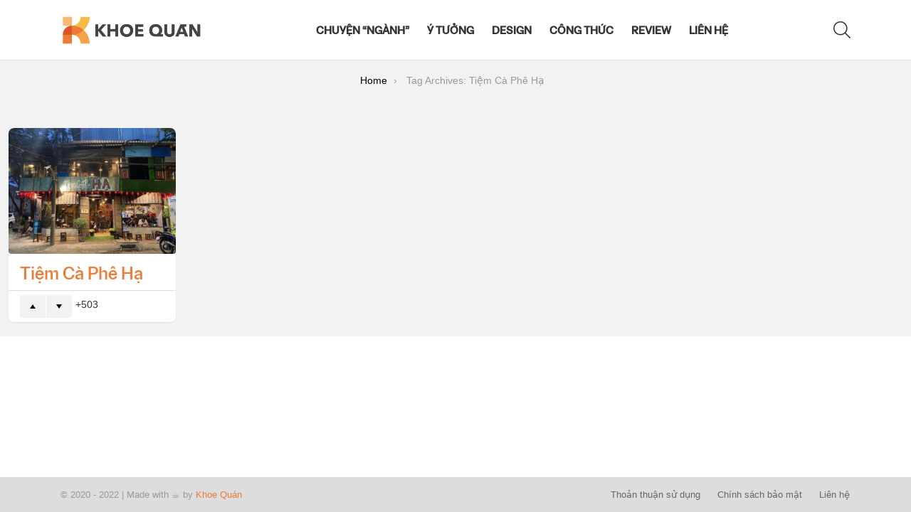

--- FILE ---
content_type: text/html; charset=UTF-8
request_url: https://khoequan.com/tag/tiem-ca-phe-ha/
body_size: 15108
content:
<!DOCTYPE html>
<!--[if IE 8]>
<html class="no-js g1-off-outside lt-ie10 lt-ie9" id="ie8" lang="vi"><![endif]-->
<!--[if IE 9]>
<html class="no-js g1-off-outside lt-ie10" id="ie9" lang="vi"><![endif]-->
<!--[if !IE]><!-->
<html class="no-js g1-off-outside" lang="vi"><!--<![endif]-->
<head>
	<meta charset="UTF-8"/>
	<link rel="profile" href="https://gmpg.org/xfn/11"/>
	<link rel="pingback" href="https://khoequan.com/xmlrpc.php"/>

	<meta name='robots' content='index, follow, max-image-preview:large, max-snippet:-1, max-video-preview:-1' />
	<style>img:is([sizes="auto" i], [sizes^="auto," i]) { contain-intrinsic-size: 3000px 1500px }</style>
	
<meta name="viewport" content="initial-scale=1.0, minimum-scale=1.0, height=device-height, width=device-width" />

	<!-- This site is optimized with the Yoast SEO plugin v25.8 - https://yoast.com/wordpress/plugins/seo/ -->
	<title>Tiệm Cà Phê Hạ - Khoe Quán</title>
	<link rel="canonical" href="https://khoequan.com/tag/tiem-ca-phe-ha/" />
	<meta property="og:locale" content="vi_VN" />
	<meta property="og:type" content="article" />
	<meta property="og:title" content="Tiệm Cà Phê Hạ - Khoe Quán" />
	<meta property="og:url" content="https://khoequan.com/tag/tiem-ca-phe-ha/" />
	<meta property="og:site_name" content="Khoe Quán" />
	<meta property="og:image" content="https://cdn.khoequan.com/wp-content/uploads/2022/02/24234048/cover-khoequan.jpg" />
	<meta property="og:image:width" content="1600" />
	<meta property="og:image:height" content="900" />
	<meta property="og:image:type" content="image/jpeg" />
	<meta name="twitter:card" content="summary_large_image" />
	<script type="application/ld+json" class="yoast-schema-graph">{"@context":"https://schema.org","@graph":[{"@type":"CollectionPage","@id":"https://khoequan.com/tag/tiem-ca-phe-ha/","url":"https://khoequan.com/tag/tiem-ca-phe-ha/","name":"Tiệm Cà Phê Hạ - Khoe Quán","isPartOf":{"@id":"https://khoequan.com/#website"},"primaryImageOfPage":{"@id":"https://khoequan.com/tag/tiem-ca-phe-ha/#primaryimage"},"image":{"@id":"https://khoequan.com/tag/tiem-ca-phe-ha/#primaryimage"},"thumbnailUrl":"https://cdn.khoequan.com/wp-content/uploads/2024/03/06221421/274925114_5734736903220103_2444517841497878294_n.jpg","breadcrumb":{"@id":"https://khoequan.com/tag/tiem-ca-phe-ha/#breadcrumb"},"inLanguage":"vi"},{"@type":"ImageObject","inLanguage":"vi","@id":"https://khoequan.com/tag/tiem-ca-phe-ha/#primaryimage","url":"https://cdn.khoequan.com/wp-content/uploads/2024/03/06221421/274925114_5734736903220103_2444517841497878294_n.jpg","contentUrl":"https://cdn.khoequan.com/wp-content/uploads/2024/03/06221421/274925114_5734736903220103_2444517841497878294_n.jpg","width":1024,"height":768},{"@type":"BreadcrumbList","@id":"https://khoequan.com/tag/tiem-ca-phe-ha/#breadcrumb","itemListElement":[{"@type":"ListItem","position":1,"name":"Trang chủ","item":"https://khoequan.com/"},{"@type":"ListItem","position":2,"name":"Tiệm Cà Phê Hạ"}]},{"@type":"WebSite","@id":"https://khoequan.com/#website","url":"https://khoequan.com/","name":"Khoe Quán","description":"Chia sẻ phong cách thiết kế quán cà phê / nhà hàng","publisher":{"@id":"https://khoequan.com/#/schema/person/24dbf069a93e6f22d16d692bb13e6dfd"},"potentialAction":[{"@type":"SearchAction","target":{"@type":"EntryPoint","urlTemplate":"https://khoequan.com/?s={search_term_string}"},"query-input":{"@type":"PropertyValueSpecification","valueRequired":true,"valueName":"search_term_string"}}],"inLanguage":"vi"},{"@type":["Person","Organization"],"@id":"https://khoequan.com/#/schema/person/24dbf069a93e6f22d16d692bb13e6dfd","name":"yuD","image":{"@type":"ImageObject","inLanguage":"vi","@id":"https://khoequan.com/#/schema/person/image/","url":"https://cdn.khoequan.com/wp-content/uploads/2021/07/11181342/khoequan-v2.png","contentUrl":"https://cdn.khoequan.com/wp-content/uploads/2021/07/11181342/khoequan-v2.png","width":785,"height":168,"caption":"yuD"},"logo":{"@id":"https://khoequan.com/#/schema/person/image/"},"sameAs":["https://khoequan.com"]}]}</script>
	<!-- / Yoast SEO plugin. -->


<link rel='dns-prefetch' href='//secure.gravatar.com' />
<link rel='dns-prefetch' href='//stats.wp.com' />
<link rel='dns-prefetch' href='//v0.wordpress.com' />
<link rel='preconnect' href='https://fonts.gstatic.com' />
<link rel='preconnect' href='//c0.wp.com' />
<link rel="alternate" type="application/rss+xml" title="Dòng thông tin Khoe Quán &raquo;" href="https://khoequan.com/feed/" />
<link rel="alternate" type="application/rss+xml" title="Khoe Quán &raquo; Dòng bình luận" href="https://khoequan.com/comments/feed/" />
<script type="text/javascript" id="wpp-js" src="https://khoequan.com/wp-content/plugins/wordpress-popular-posts/assets/js/wpp.min.js?ver=7.3.6" data-sampling="0" data-sampling-rate="100" data-api-url="https://khoequan.com/wp-json/wordpress-popular-posts" data-post-id="0" data-token="5a45d30c38" data-lang="0" data-debug="0"></script>
<link rel="alternate" type="application/rss+xml" title="Dòng thông tin cho Thẻ Khoe Quán &raquo; Tiệm Cà Phê Hạ" href="https://khoequan.com/tag/tiem-ca-phe-ha/feed/" />
<script type="text/javascript">
/* <![CDATA[ */
window._wpemojiSettings = {"baseUrl":"https:\/\/s.w.org\/images\/core\/emoji\/15.0.3\/72x72\/","ext":".png","svgUrl":"https:\/\/s.w.org\/images\/core\/emoji\/15.0.3\/svg\/","svgExt":".svg","source":{"concatemoji":"https:\/\/khoequan.com\/wp-includes\/js\/wp-emoji-release.min.js?ver=844b5b4ada35c033993b8a1c3a83cc1a"}};
/*! This file is auto-generated */
!function(i,n){var o,s,e;function c(e){try{var t={supportTests:e,timestamp:(new Date).valueOf()};sessionStorage.setItem(o,JSON.stringify(t))}catch(e){}}function p(e,t,n){e.clearRect(0,0,e.canvas.width,e.canvas.height),e.fillText(t,0,0);var t=new Uint32Array(e.getImageData(0,0,e.canvas.width,e.canvas.height).data),r=(e.clearRect(0,0,e.canvas.width,e.canvas.height),e.fillText(n,0,0),new Uint32Array(e.getImageData(0,0,e.canvas.width,e.canvas.height).data));return t.every(function(e,t){return e===r[t]})}function u(e,t,n){switch(t){case"flag":return n(e,"\ud83c\udff3\ufe0f\u200d\u26a7\ufe0f","\ud83c\udff3\ufe0f\u200b\u26a7\ufe0f")?!1:!n(e,"\ud83c\uddfa\ud83c\uddf3","\ud83c\uddfa\u200b\ud83c\uddf3")&&!n(e,"\ud83c\udff4\udb40\udc67\udb40\udc62\udb40\udc65\udb40\udc6e\udb40\udc67\udb40\udc7f","\ud83c\udff4\u200b\udb40\udc67\u200b\udb40\udc62\u200b\udb40\udc65\u200b\udb40\udc6e\u200b\udb40\udc67\u200b\udb40\udc7f");case"emoji":return!n(e,"\ud83d\udc26\u200d\u2b1b","\ud83d\udc26\u200b\u2b1b")}return!1}function f(e,t,n){var r="undefined"!=typeof WorkerGlobalScope&&self instanceof WorkerGlobalScope?new OffscreenCanvas(300,150):i.createElement("canvas"),a=r.getContext("2d",{willReadFrequently:!0}),o=(a.textBaseline="top",a.font="600 32px Arial",{});return e.forEach(function(e){o[e]=t(a,e,n)}),o}function t(e){var t=i.createElement("script");t.src=e,t.defer=!0,i.head.appendChild(t)}"undefined"!=typeof Promise&&(o="wpEmojiSettingsSupports",s=["flag","emoji"],n.supports={everything:!0,everythingExceptFlag:!0},e=new Promise(function(e){i.addEventListener("DOMContentLoaded",e,{once:!0})}),new Promise(function(t){var n=function(){try{var e=JSON.parse(sessionStorage.getItem(o));if("object"==typeof e&&"number"==typeof e.timestamp&&(new Date).valueOf()<e.timestamp+604800&&"object"==typeof e.supportTests)return e.supportTests}catch(e){}return null}();if(!n){if("undefined"!=typeof Worker&&"undefined"!=typeof OffscreenCanvas&&"undefined"!=typeof URL&&URL.createObjectURL&&"undefined"!=typeof Blob)try{var e="postMessage("+f.toString()+"("+[JSON.stringify(s),u.toString(),p.toString()].join(",")+"));",r=new Blob([e],{type:"text/javascript"}),a=new Worker(URL.createObjectURL(r),{name:"wpTestEmojiSupports"});return void(a.onmessage=function(e){c(n=e.data),a.terminate(),t(n)})}catch(e){}c(n=f(s,u,p))}t(n)}).then(function(e){for(var t in e)n.supports[t]=e[t],n.supports.everything=n.supports.everything&&n.supports[t],"flag"!==t&&(n.supports.everythingExceptFlag=n.supports.everythingExceptFlag&&n.supports[t]);n.supports.everythingExceptFlag=n.supports.everythingExceptFlag&&!n.supports.flag,n.DOMReady=!1,n.readyCallback=function(){n.DOMReady=!0}}).then(function(){return e}).then(function(){var e;n.supports.everything||(n.readyCallback(),(e=n.source||{}).concatemoji?t(e.concatemoji):e.wpemoji&&e.twemoji&&(t(e.twemoji),t(e.wpemoji)))}))}((window,document),window._wpemojiSettings);
/* ]]> */
</script>
<style id='wp-emoji-styles-inline-css' type='text/css'>

	img.wp-smiley, img.emoji {
		display: inline !important;
		border: none !important;
		box-shadow: none !important;
		height: 1em !important;
		width: 1em !important;
		margin: 0 0.07em !important;
		vertical-align: -0.1em !important;
		background: none !important;
		padding: 0 !important;
	}
</style>
<link rel='stylesheet' id='mediaelement-css' href='https://c0.wp.com/c/6.7.4/wp-includes/js/mediaelement/mediaelementplayer-legacy.min.css' type='text/css' media='all' />
<link rel='stylesheet' id='wp-mediaelement-css' href='https://c0.wp.com/c/6.7.4/wp-includes/js/mediaelement/wp-mediaelement.min.css' type='text/css' media='all' />
<style id='jetpack-sharing-buttons-style-inline-css' type='text/css'>
.jetpack-sharing-buttons__services-list{display:flex;flex-direction:row;flex-wrap:wrap;gap:0;list-style-type:none;margin:5px;padding:0}.jetpack-sharing-buttons__services-list.has-small-icon-size{font-size:12px}.jetpack-sharing-buttons__services-list.has-normal-icon-size{font-size:16px}.jetpack-sharing-buttons__services-list.has-large-icon-size{font-size:24px}.jetpack-sharing-buttons__services-list.has-huge-icon-size{font-size:36px}@media print{.jetpack-sharing-buttons__services-list{display:none!important}}.editor-styles-wrapper .wp-block-jetpack-sharing-buttons{gap:0;padding-inline-start:0}ul.jetpack-sharing-buttons__services-list.has-background{padding:1.25em 2.375em}
</style>
<style id='classic-theme-styles-inline-css' type='text/css'>
/*! This file is auto-generated */
.wp-block-button__link{color:#fff;background-color:#32373c;border-radius:9999px;box-shadow:none;text-decoration:none;padding:calc(.667em + 2px) calc(1.333em + 2px);font-size:1.125em}.wp-block-file__button{background:#32373c;color:#fff;text-decoration:none}
</style>
<style id='global-styles-inline-css' type='text/css'>
:root{--wp--preset--aspect-ratio--square: 1;--wp--preset--aspect-ratio--4-3: 4/3;--wp--preset--aspect-ratio--3-4: 3/4;--wp--preset--aspect-ratio--3-2: 3/2;--wp--preset--aspect-ratio--2-3: 2/3;--wp--preset--aspect-ratio--16-9: 16/9;--wp--preset--aspect-ratio--9-16: 9/16;--wp--preset--color--black: #000000;--wp--preset--color--cyan-bluish-gray: #abb8c3;--wp--preset--color--white: #ffffff;--wp--preset--color--pale-pink: #f78da7;--wp--preset--color--vivid-red: #cf2e2e;--wp--preset--color--luminous-vivid-orange: #ff6900;--wp--preset--color--luminous-vivid-amber: #fcb900;--wp--preset--color--light-green-cyan: #7bdcb5;--wp--preset--color--vivid-green-cyan: #00d084;--wp--preset--color--pale-cyan-blue: #8ed1fc;--wp--preset--color--vivid-cyan-blue: #0693e3;--wp--preset--color--vivid-purple: #9b51e0;--wp--preset--gradient--vivid-cyan-blue-to-vivid-purple: linear-gradient(135deg,rgba(6,147,227,1) 0%,rgb(155,81,224) 100%);--wp--preset--gradient--light-green-cyan-to-vivid-green-cyan: linear-gradient(135deg,rgb(122,220,180) 0%,rgb(0,208,130) 100%);--wp--preset--gradient--luminous-vivid-amber-to-luminous-vivid-orange: linear-gradient(135deg,rgba(252,185,0,1) 0%,rgba(255,105,0,1) 100%);--wp--preset--gradient--luminous-vivid-orange-to-vivid-red: linear-gradient(135deg,rgba(255,105,0,1) 0%,rgb(207,46,46) 100%);--wp--preset--gradient--very-light-gray-to-cyan-bluish-gray: linear-gradient(135deg,rgb(238,238,238) 0%,rgb(169,184,195) 100%);--wp--preset--gradient--cool-to-warm-spectrum: linear-gradient(135deg,rgb(74,234,220) 0%,rgb(151,120,209) 20%,rgb(207,42,186) 40%,rgb(238,44,130) 60%,rgb(251,105,98) 80%,rgb(254,248,76) 100%);--wp--preset--gradient--blush-light-purple: linear-gradient(135deg,rgb(255,206,236) 0%,rgb(152,150,240) 100%);--wp--preset--gradient--blush-bordeaux: linear-gradient(135deg,rgb(254,205,165) 0%,rgb(254,45,45) 50%,rgb(107,0,62) 100%);--wp--preset--gradient--luminous-dusk: linear-gradient(135deg,rgb(255,203,112) 0%,rgb(199,81,192) 50%,rgb(65,88,208) 100%);--wp--preset--gradient--pale-ocean: linear-gradient(135deg,rgb(255,245,203) 0%,rgb(182,227,212) 50%,rgb(51,167,181) 100%);--wp--preset--gradient--electric-grass: linear-gradient(135deg,rgb(202,248,128) 0%,rgb(113,206,126) 100%);--wp--preset--gradient--midnight: linear-gradient(135deg,rgb(2,3,129) 0%,rgb(40,116,252) 100%);--wp--preset--font-size--small: 13px;--wp--preset--font-size--medium: 20px;--wp--preset--font-size--large: 36px;--wp--preset--font-size--x-large: 42px;--wp--preset--spacing--20: 0.44rem;--wp--preset--spacing--30: 0.67rem;--wp--preset--spacing--40: 1rem;--wp--preset--spacing--50: 1.5rem;--wp--preset--spacing--60: 2.25rem;--wp--preset--spacing--70: 3.38rem;--wp--preset--spacing--80: 5.06rem;--wp--preset--shadow--natural: 6px 6px 9px rgba(0, 0, 0, 0.2);--wp--preset--shadow--deep: 12px 12px 50px rgba(0, 0, 0, 0.4);--wp--preset--shadow--sharp: 6px 6px 0px rgba(0, 0, 0, 0.2);--wp--preset--shadow--outlined: 6px 6px 0px -3px rgba(255, 255, 255, 1), 6px 6px rgba(0, 0, 0, 1);--wp--preset--shadow--crisp: 6px 6px 0px rgba(0, 0, 0, 1);}:where(.is-layout-flex){gap: 0.5em;}:where(.is-layout-grid){gap: 0.5em;}body .is-layout-flex{display: flex;}.is-layout-flex{flex-wrap: wrap;align-items: center;}.is-layout-flex > :is(*, div){margin: 0;}body .is-layout-grid{display: grid;}.is-layout-grid > :is(*, div){margin: 0;}:where(.wp-block-columns.is-layout-flex){gap: 2em;}:where(.wp-block-columns.is-layout-grid){gap: 2em;}:where(.wp-block-post-template.is-layout-flex){gap: 1.25em;}:where(.wp-block-post-template.is-layout-grid){gap: 1.25em;}.has-black-color{color: var(--wp--preset--color--black) !important;}.has-cyan-bluish-gray-color{color: var(--wp--preset--color--cyan-bluish-gray) !important;}.has-white-color{color: var(--wp--preset--color--white) !important;}.has-pale-pink-color{color: var(--wp--preset--color--pale-pink) !important;}.has-vivid-red-color{color: var(--wp--preset--color--vivid-red) !important;}.has-luminous-vivid-orange-color{color: var(--wp--preset--color--luminous-vivid-orange) !important;}.has-luminous-vivid-amber-color{color: var(--wp--preset--color--luminous-vivid-amber) !important;}.has-light-green-cyan-color{color: var(--wp--preset--color--light-green-cyan) !important;}.has-vivid-green-cyan-color{color: var(--wp--preset--color--vivid-green-cyan) !important;}.has-pale-cyan-blue-color{color: var(--wp--preset--color--pale-cyan-blue) !important;}.has-vivid-cyan-blue-color{color: var(--wp--preset--color--vivid-cyan-blue) !important;}.has-vivid-purple-color{color: var(--wp--preset--color--vivid-purple) !important;}.has-black-background-color{background-color: var(--wp--preset--color--black) !important;}.has-cyan-bluish-gray-background-color{background-color: var(--wp--preset--color--cyan-bluish-gray) !important;}.has-white-background-color{background-color: var(--wp--preset--color--white) !important;}.has-pale-pink-background-color{background-color: var(--wp--preset--color--pale-pink) !important;}.has-vivid-red-background-color{background-color: var(--wp--preset--color--vivid-red) !important;}.has-luminous-vivid-orange-background-color{background-color: var(--wp--preset--color--luminous-vivid-orange) !important;}.has-luminous-vivid-amber-background-color{background-color: var(--wp--preset--color--luminous-vivid-amber) !important;}.has-light-green-cyan-background-color{background-color: var(--wp--preset--color--light-green-cyan) !important;}.has-vivid-green-cyan-background-color{background-color: var(--wp--preset--color--vivid-green-cyan) !important;}.has-pale-cyan-blue-background-color{background-color: var(--wp--preset--color--pale-cyan-blue) !important;}.has-vivid-cyan-blue-background-color{background-color: var(--wp--preset--color--vivid-cyan-blue) !important;}.has-vivid-purple-background-color{background-color: var(--wp--preset--color--vivid-purple) !important;}.has-black-border-color{border-color: var(--wp--preset--color--black) !important;}.has-cyan-bluish-gray-border-color{border-color: var(--wp--preset--color--cyan-bluish-gray) !important;}.has-white-border-color{border-color: var(--wp--preset--color--white) !important;}.has-pale-pink-border-color{border-color: var(--wp--preset--color--pale-pink) !important;}.has-vivid-red-border-color{border-color: var(--wp--preset--color--vivid-red) !important;}.has-luminous-vivid-orange-border-color{border-color: var(--wp--preset--color--luminous-vivid-orange) !important;}.has-luminous-vivid-amber-border-color{border-color: var(--wp--preset--color--luminous-vivid-amber) !important;}.has-light-green-cyan-border-color{border-color: var(--wp--preset--color--light-green-cyan) !important;}.has-vivid-green-cyan-border-color{border-color: var(--wp--preset--color--vivid-green-cyan) !important;}.has-pale-cyan-blue-border-color{border-color: var(--wp--preset--color--pale-cyan-blue) !important;}.has-vivid-cyan-blue-border-color{border-color: var(--wp--preset--color--vivid-cyan-blue) !important;}.has-vivid-purple-border-color{border-color: var(--wp--preset--color--vivid-purple) !important;}.has-vivid-cyan-blue-to-vivid-purple-gradient-background{background: var(--wp--preset--gradient--vivid-cyan-blue-to-vivid-purple) !important;}.has-light-green-cyan-to-vivid-green-cyan-gradient-background{background: var(--wp--preset--gradient--light-green-cyan-to-vivid-green-cyan) !important;}.has-luminous-vivid-amber-to-luminous-vivid-orange-gradient-background{background: var(--wp--preset--gradient--luminous-vivid-amber-to-luminous-vivid-orange) !important;}.has-luminous-vivid-orange-to-vivid-red-gradient-background{background: var(--wp--preset--gradient--luminous-vivid-orange-to-vivid-red) !important;}.has-very-light-gray-to-cyan-bluish-gray-gradient-background{background: var(--wp--preset--gradient--very-light-gray-to-cyan-bluish-gray) !important;}.has-cool-to-warm-spectrum-gradient-background{background: var(--wp--preset--gradient--cool-to-warm-spectrum) !important;}.has-blush-light-purple-gradient-background{background: var(--wp--preset--gradient--blush-light-purple) !important;}.has-blush-bordeaux-gradient-background{background: var(--wp--preset--gradient--blush-bordeaux) !important;}.has-luminous-dusk-gradient-background{background: var(--wp--preset--gradient--luminous-dusk) !important;}.has-pale-ocean-gradient-background{background: var(--wp--preset--gradient--pale-ocean) !important;}.has-electric-grass-gradient-background{background: var(--wp--preset--gradient--electric-grass) !important;}.has-midnight-gradient-background{background: var(--wp--preset--gradient--midnight) !important;}.has-small-font-size{font-size: var(--wp--preset--font-size--small) !important;}.has-medium-font-size{font-size: var(--wp--preset--font-size--medium) !important;}.has-large-font-size{font-size: var(--wp--preset--font-size--large) !important;}.has-x-large-font-size{font-size: var(--wp--preset--font-size--x-large) !important;}
:where(.wp-block-post-template.is-layout-flex){gap: 1.25em;}:where(.wp-block-post-template.is-layout-grid){gap: 1.25em;}
:where(.wp-block-columns.is-layout-flex){gap: 2em;}:where(.wp-block-columns.is-layout-grid){gap: 2em;}
:root :where(.wp-block-pullquote){font-size: 1.5em;line-height: 1.6;}
</style>
<link rel='stylesheet' id='adace-style-css' href='https://khoequan.com/wp-content/plugins/ad-ace/assets/css/style.min.css?ver=1.3.28' type='text/css' media='all' />
<link rel='stylesheet' id='shoppable-images-css-css' href='https://khoequan.com/wp-content/plugins/ad-ace/assets/css/shoppable-images-front.min.css?ver=1.3.28' type='text/css' media='all' />
<link rel='stylesheet' id='jquery-magnific-popup-css' href='https://khoequan.com/wp-content/plugins/snax/assets/js/jquery.magnific-popup/magnific-popup.css?ver=844b5b4ada35c033993b8a1c3a83cc1a' type='text/css' media='all' />
<link rel='stylesheet' id='snax-css' href='https://khoequan.com/wp-content/plugins/snax/css/snax.min.css?ver=1.94' type='text/css' media='all' />
<link rel='stylesheet' id='wordpress-popular-posts-css-css' href='https://khoequan.com/wp-content/plugins/wordpress-popular-posts/assets/css/wpp.css?ver=7.3.6' type='text/css' media='all' />
<link rel='stylesheet' id='g1-main-css' href='https://khoequan.com/wp-content/themes/bimber/css/9.2.5/styles/cards-2019/all-light.min.css?ver=9.2.5' type='text/css' media='all' />
<link rel='stylesheet' id='bimber-dynamic-style-css' href='https://khoequan.com/wp-content/uploads/dynamic-style-1752663557.css' type='text/css' media='all' />
<link rel='stylesheet' id='bimber-style-css' href='https://khoequan.com/wp-content/themes/bimber-child-theme/style.css?ver=844b5b4ada35c033993b8a1c3a83cc1a' type='text/css' media='all' />
<link rel='stylesheet' id='bimber-snax-extra-css' href='https://khoequan.com/wp-content/themes/bimber/css/9.2.5/styles/cards-2019/snax-extra-light.min.css?ver=9.2.5' type='text/css' media='all' />
<link rel='stylesheet' id='bimber-mashshare-css' href='https://khoequan.com/wp-content/themes/bimber/css/9.2.5/styles/cards-2019/mashshare-light.min.css?ver=9.2.5' type='text/css' media='all' />
<script type="text/javascript" src="https://c0.wp.com/c/6.7.4/wp-includes/js/jquery/jquery.min.js" id="jquery-core-js"></script>
<script type="text/javascript" src="https://c0.wp.com/c/6.7.4/wp-includes/js/jquery/jquery-migrate.min.js" id="jquery-migrate-js"></script>
<script type="text/javascript" src="https://khoequan.com/wp-content/plugins/ad-ace/assets/js/slot-slideup.js?ver=1.3.28" id="adace-slot-slideup-js"></script>
<script type="text/javascript" src="https://khoequan.com/wp-content/plugins/ad-ace/includes/shoppable-images/assets/js/shoppable-images-front.js?ver=1.3.28" id="shoppable-images-js-js"></script>
<script type="text/javascript" src="https://khoequan.com/wp-content/plugins/ad-ace/assets/js/coupons.js?ver=1.3.28" id="adace-coupons-js"></script>
<script type="text/javascript" src="https://khoequan.com/wp-content/themes/bimber/js/modernizr/modernizr-custom.min.js?ver=3.3.0" id="modernizr-js"></script>
<link rel="https://api.w.org/" href="https://khoequan.com/wp-json/" /><link rel="alternate" title="JSON" type="application/json" href="https://khoequan.com/wp-json/wp/v2/tags/1880" /><link rel="preload" href="https://khoequan.com/wp-content/plugins/snax/css/snaxicon/fonts/snaxicon.woff" as="font" type="font/woff" crossorigin="anonymous">	<style>img#wpstats{display:none}</style>
		            <style id="wpp-loading-animation-styles">@-webkit-keyframes bgslide{from{background-position-x:0}to{background-position-x:-200%}}@keyframes bgslide{from{background-position-x:0}to{background-position-x:-200%}}.wpp-widget-block-placeholder,.wpp-shortcode-placeholder{margin:0 auto;width:60px;height:3px;background:#dd3737;background:linear-gradient(90deg,#dd3737 0%,#571313 10%,#dd3737 100%);background-size:200% auto;border-radius:3px;-webkit-animation:bgslide 1s infinite linear;animation:bgslide 1s infinite linear}</style>
            	<style>
	@font-face {
		font-family: "bimber";
							src:url("https://khoequan.com/wp-content/themes/bimber/css/9.2.5/bimber/fonts/bimber.eot");
			src:url("https://khoequan.com/wp-content/themes/bimber/css/9.2.5/bimber/fonts/bimber.eot?#iefix") format("embedded-opentype"),
			url("https://khoequan.com/wp-content/themes/bimber/css/9.2.5/bimber/fonts/bimber.woff") format("woff"),
			url("https://khoequan.com/wp-content/themes/bimber/css/9.2.5/bimber/fonts/bimber.ttf") format("truetype"),
			url("https://khoequan.com/wp-content/themes/bimber/css/9.2.5/bimber/fonts/bimber.svg#bimber") format("svg");
				font-weight: normal;
		font-style: normal;
		font-display: block;
	}
	</style>
	<link rel="icon" href="https://cdn.khoequan.com/wp-content/uploads/2021/07/11181819/favion-khoequan-48x48.png" sizes="32x32" />
<link rel="icon" href="https://cdn.khoequan.com/wp-content/uploads/2021/07/11181819/favion-khoequan.png" sizes="192x192" />
<link rel="apple-touch-icon" href="https://cdn.khoequan.com/wp-content/uploads/2021/07/11181819/favion-khoequan.png" />
<meta name="msapplication-TileImage" content="https://cdn.khoequan.com/wp-content/uploads/2021/07/11181819/favion-khoequan.png" />
	<script>if("undefined"!=typeof localStorage){var nsfwItemId=document.getElementsByName("g1:nsfw-item-id");nsfwItemId=nsfwItemId.length>0?nsfwItemId[0].getAttribute("content"):"g1_nsfw_off",window.g1SwitchNSFW=function(e){e?(localStorage.setItem(nsfwItemId,1),document.documentElement.classList.add("g1-nsfw-off")):(localStorage.removeItem(nsfwItemId),document.documentElement.classList.remove("g1-nsfw-off"))};try{var nsfwmode=localStorage.getItem(nsfwItemId);window.g1SwitchNSFW(nsfwmode)}catch(e){}}</script>
			<style type="text/css" id="wp-custom-css">
			:root {
  --main-color: #ec7b38;
	--main-color-rgb: 236, 123, 56;
	--second-color: #f6a246;
	--second-color-rgb: 246, 162, 70;
	--white-color: #fff;
	--radius-out: 8px;
 	--radius-in: 4px;
}

::selection {
  background: var(--main-color);
  color: var(--white-color);
}
.entry-tpl-grid.g1-card .entry-featured-media {
  margin-left: unset;
  margin-right: unset;
}
.g1-typography-xl h1,
.g1-typography-xl h2 {
  margin-top: 0;
}
.entry-tpl-grid .entry-categories {
  margin-left: -1px;
}
.entry-content h3,
.entry-content h2,
.entry-content h1 {
  line-height: 1.2em;
}
.g1-giga {
	letter-spacing: 0;
}
.has-text-align-justify {
  text-align: justify;
}
cite, dfn, em, q {
  font-weight: unset;
}
.g1-delta, .entry-content h4, h4 {
    font-weight: 500;
}
/* Custom Font */
@font-face {
  font-family: khoeQuanHeading;
  src: url(https://khoequan.com/wp-content/fonts/ZEE-Display.woff2);
}
h1, h2, h3, h4, h5, h6 {
	font-family: 'khoeQuanHeading', sans-serif !important;
}
.g1-hb-row .g1-primary-nav-menu>.menu-item>a {
    font-family: 'khoeQuanHeading';
}
/* Custom Color */
.entry-title > a {
  color: var(--main-color);
}
.kq-xem-them {
  border: 1px solid var(--main-color);
  padding: 20px 20px;
  margin: 30px 0;
  border-radius: 3px;
  position: relative;
  background-color: var(--white-color);
}
.kq-xem-them span {
  font-weight: 700;
  font-size: 20px;
  color: var(--white-color);
  background-color: var(--main-color);
  padding: 4px 10px;
  position: absolute;
  top: -30px;
}
.kq-xem-them a {
  margin: 0;
  font-size: 18px;
  line-height: 26px !important;
  text-decoration: none;
  font-weight: 700;
  display: block;
  border: none !important;
}
.kq-xem-them a:hover {
  color: var(--main-color) !important;
}
.kq-note {
  font-size: 17px !important;
  padding: 15px 20px;
  background-color: #f7fcff;
  border: 1px solid #2196f3;
  margin-bottom: 12px;
  overflow: hidden;
}
.post .entry-content a {
  border-bottom: 2px solid var(--main-color);
  color: unset;
  text-decoration: none;
}
.post .entry-content a:hover {
  color: var(--white-color);
	background: var(--main-color);
}
.jp-carousel-overlay {
  background: rgba(0 0 0 / 0.9) !important;
}
@media only screen and (max-width: 760px) {
  .jp-carousel-wrap {
    background: rgba(0 0 0 / 0) !important;
  }
}
.entry-featured-media .g1-frame {
  background-color: rgba(0 0 0 / 0) !important;
}

/* Container radius */
.g1-frame-inner img {
  border-radius: var(--radius-in);
}
[data-carousel-extra]:not(.jp-carousel-wrap) img,
[data-carousel-extra]:not(.jp-carousel-wrap) img + figcaption {
  border-radius: var(--radius-in);
}
.jp-carousel-overlay .swiper-zoom-container > canvas,
.jp-carousel-overlay .swiper-zoom-container > img,
.jp-carousel-overlay .swiper-zoom-container > svg {
  border-radius: var(--radius-in);
}
.entry-category {
  border-radius: var(--radius-in);
}
.g1-teaser-next {
  border-radius: var(--radius-out) 0px 0px var(--radius-out);
}
.g1-teaser-prev {
  border-radius: 0px var(--radius-out) var(--radius-out) 0px;
}
.entry-counter:before {
  border-radius: 0 var(--radius-in) 0 var(--radius-in);
}
.g1-card {
  border-radius: var(--radius-out);
}
.g1-button-l {
  border-radius: var(--radius-out);
}
.g1-back-to-top {
  border-radius: var(--radius-out);
}
#snax-popup-content .login-submit input[type=submit] {
  border-radius: var(--radius-out);
}
#snax-popup-content {
  border-radius: var(--radius-out);
}

/* Single Content */
.widget_bimber_widget_posts {
	background-color: rgba(var(--second-color-rgb), 0.4);
	border: none;
}
.g1-column-2of3 .g1-card-simple {
	border: none;
}
.snax a.snax-voting-downvote:hover {
    background-color: rgba(var(--main-color-rgb), 0.4);
    color: var(--main-color);
}
.pre--note {
  background-color: rgba(var(--main-color-rgb), 0.1) !important;
  border-left: 5px solid rgba(var(--main-color-rgb), 0.4) !important;
  border-radius: 0 var(--radius-out) var(--radius-out) 0 !important;
}
.pre--more {
  background-color: rgba(var(--main-color-rgb), 0.1) !important;
  border-radius: var(--radius-out) !important;
}
.pre--more a {
  border-bottom: none !important;
}
pre code {
    background: #f2f2f2;
    border-radius: var(--radius-in);
}
blockquote.wp-block-quote {
    border-top: 3px solid var(--main-color);
    display: block;
    width: 80%;
		font-weight: 400;
		color: var(--main-color);
		margin: 20px auto;
    padding: 20px 0;
		font-family: 'Poppins', sans-serif;
}

blockquote:before {
    display: block;
    width: 0;
    margin: 0 auto;
    z-index: 0;
    font: 40px/1 bimber;
    cursor: default;
    vertical-align: bottom;
    position: absolute;
		left: auto;
		right: -1px;
    top: -1px;
    content: "";
    border-top: 30px solid var(--main-color);
    border-left: 30px solid rgba(0,0,0,0);
}

blockquote:after {
    position: absolute;
    right: -3px;
    top: -3px;
    content: "";
    border-top: 30px solid #fff;
    border-left: 30px solid rgba(0,0,0,0);
}
.wp-block-image img {
	border-radius: var(--radius-in);
}
.entry-content ul {
    list-style-type: square;
}
.entry-content li {
   padding-right: 18px;
   text-align: justify;
}
.embed-youtube iframe, .embed-vimeo iframe {
    border-radius: var(--radius-out);
}
/* Relate Post */
.entry-after-content .entry-tpl-grid.g1-card .entry-featured-media {
    margin-left: -1px;
    margin-right: -1px;
}
/* Custom CSS */
.borderBox {
	border: 1px solid #f2f2f2;
}
.bgBorderColor{
	background: var(--g1-border-color);
}
.radiusIn {
	border-radius: var(--radius-in);
}
.radiusOut {
	border-radius: var(--radius-out);
}
.margin10 {
	margin: 10px;
}		</style>
		</head>

<body data-rsssl=1 class="archive tag tag-tiem-ca-phe-ha tag-1880 wp-embed-responsive snax-hoverable g1-layout-stretched g1-hoverable g1-has-mobile-logo g1-sidebar-normal" itemscope="" itemtype="http://schema.org/WebPage" >

<div class="g1-body-inner">

	<div id="page">
		

		

					<div class="g1-row g1-row-layout-page g1-hb-row g1-hb-row-normal g1-hb-row-a g1-hb-row-1 g1-hb-boxed g1-hb-sticky-off g1-hb-shadow-off">
			<div class="g1-row-inner">
				<div class="g1-column g1-dropable">
											<div class="g1-bin-1 g1-bin-grow-off">
							<div class="g1-bin g1-bin-align-left">
															</div>
						</div>
											<div class="g1-bin-2 g1-bin-grow-off">
							<div class="g1-bin g1-bin-align-center">
															</div>
						</div>
											<div class="g1-bin-3 g1-bin-grow-off">
							<div class="g1-bin g1-bin-align-right">
															</div>
						</div>
									</div>
			</div>
			<div class="g1-row-background"></div>
		</div>
				<div class="g1-sticky-top-wrapper g1-hb-row-2">
				<div class="g1-row g1-row-layout-page g1-hb-row g1-hb-row-normal g1-hb-row-b g1-hb-row-2 g1-hb-boxed g1-hb-sticky-on g1-hb-shadow-off">
			<div class="g1-row-inner">
				<div class="g1-column g1-dropable">
											<div class="g1-bin-1 g1-bin-grow-off">
							<div class="g1-bin g1-bin-align-left">
																	<div class="g1-id g1-id-desktop">
			<p class="g1-mega g1-mega-1st site-title">
	
			<a class="g1-logo-wrapper"
			   href="https://khoequan.com/" rel="home">
									<picture class="g1-logo g1-logo-default">
						<source media="(min-width: 1025px)" srcset="https://cdn.khoequan.com/wp-content/uploads/2021/07/11181342/khoequan-v2.png 2x,https://cdn.khoequan.com/wp-content/uploads/2021/07/11181342/khoequan-v2.png 1x">
						<source media="(max-width: 1024px)" srcset="data:image/svg+xml,%3Csvg%20xmlns%3D%27http%3A%2F%2Fwww.w3.org%2F2000%2Fsvg%27%20viewBox%3D%270%200%20200%2030%27%2F%3E">
						<img
							src="https://cdn.khoequan.com/wp-content/uploads/2021/07/11181342/khoequan-v2.png"
							width="200"
							height="30"
							alt="Khoe Quán" />
					</picture>

											<picture class="g1-logo g1-logo-inverted">
							<source id="g1-logo-inverted-source" media="(min-width: 1025px)" srcset="https://cdn.khoequan.com/wp-content/uploads/2021/07/11181342/khoequan-v2.png 2x,https://cdn.khoequan.com/wp-content/uploads/2021/07/11181342/khoequan-v2.png 1x" data-srcset="https://cdn.khoequan.com/wp-content/uploads/2021/07/11181342/khoequan-v2.png">
							<source media="(max-width: 1024px)" srcset="data:image/svg+xml,%3Csvg%20xmlns%3D%27http%3A%2F%2Fwww.w3.org%2F2000%2Fsvg%27%20viewBox%3D%270%200%20200%2030%27%2F%3E">
							<img
								id="g1-logo-inverted-img"
								class=""
								src="https://cdn.khoequan.com/wp-content/uploads/2021/07/11181342/khoequan-v2.png"
								data-src=""
								width="200"
								height="30"
								alt="" />
						</picture>
												</a>

			</p>
	
    
	</div>															</div>
						</div>
											<div class="g1-bin-2 g1-bin-grow-off">
							<div class="g1-bin g1-bin-align-center">
																	<!-- BEGIN .g1-primary-nav -->
<nav id="g1-primary-nav" class="g1-primary-nav"><ul id="g1-primary-nav-menu" class="g1-primary-nav-menu g1-menu-h"><li id="menu-item-3356" class="menu-item menu-item-type-taxonomy menu-item-object-category menu-item-g1-standard menu-item-3356"><a href="https://khoequan.com/chuyen-lam-nganh/">CHUYỆN &#8220;NGÀNH&#8221;</a></li>
<li id="menu-item-6198" class="menu-item menu-item-type-taxonomy menu-item-object-category menu-item-g1-standard menu-item-6198"><a href="https://khoequan.com/y-tuong/">Ý TƯỞNG</a></li>
<li id="menu-item-10693" class="menu-item menu-item-type-taxonomy menu-item-object-category menu-item-g1-standard menu-item-10693"><a href="https://khoequan.com/design/">DESIGN</a></li>
<li id="menu-item-3357" class="menu-item menu-item-type-taxonomy menu-item-object-category menu-item-g1-standard menu-item-3357"><a href="https://khoequan.com/cong-thuc/">CÔNG THỨC</a></li>
<li id="menu-item-6197" class="menu-item menu-item-type-taxonomy menu-item-object-category menu-item-g1-standard menu-item-6197"><a href="https://khoequan.com/review/">REVIEW</a></li>
<li id="menu-item-2073" class="menu-item menu-item-type-custom menu-item-object-custom menu-item-g1-standard menu-item-2073"><a href="https://khoequan.com/lien-he">LIÊN HỆ</a></li>
</ul></nav><!-- END .g1-primary-nav -->
															</div>
						</div>
											<div class="g1-bin-3 g1-bin-grow-off">
							<div class="g1-bin g1-bin-align-right">
																																																				<div class="g1-drop g1-drop-with-anim g1-drop-before g1-drop-the-search  g1-drop-m g1-drop-icon ">
		<a class="g1-drop-toggle" href="https://khoequan.com/?s=">
			<span class="g1-drop-toggle-icon"></span><span class="g1-drop-toggle-text">Search</span>
			<span class="g1-drop-toggle-arrow"></span>
		</a>
		<div class="g1-drop-content">
			

<div role="search" class="search-form-wrapper">
	<form method="get"
	      class="g1-searchform-tpl-default g1-searchform-ajax search-form"
	      action="https://khoequan.com/">
		<label>
			<span class="screen-reader-text">Search for:</span>
			<input type="search" class="search-field"
			       placeholder="Tìm quán ở đây nhé &hellip;"
			       value="" name="s"
			       title="Search for:" />
		</label>
		<button class="search-submit">Search</button>
	</form>

			<div class="g1-searches g1-searches-ajax"></div>
	</div>
		</div>
	</div>
															</div>
						</div>
									</div>
			</div>
			<div class="g1-row-background"></div>
		</div>
				</div>
				<div class="g1-row g1-row-layout-page g1-hb-row g1-hb-row-normal g1-hb-row-c g1-hb-row-3 g1-hb-boxed g1-hb-sticky-off g1-hb-shadow-off">
			<div class="g1-row-inner">
				<div class="g1-column g1-dropable">
											<div class="g1-bin-1 g1-bin-grow-off">
							<div class="g1-bin g1-bin-align-left">
															</div>
						</div>
											<div class="g1-bin-2 g1-bin-grow-off">
							<div class="g1-bin g1-bin-align-center">
															</div>
						</div>
											<div class="g1-bin-3 g1-bin-grow-off">
							<div class="g1-bin g1-bin-align-right">
															</div>
						</div>
									</div>
			</div>
			<div class="g1-row-background"></div>
		</div>
					<div class="g1-sticky-top-wrapper g1-hb-row-1">
				<div class="g1-row g1-row-layout-page g1-hb-row g1-hb-row-mobile g1-hb-row-a g1-hb-row-1 g1-hb-boxed g1-hb-sticky-on g1-hb-shadow-off">
			<div class="g1-row-inner">
				<div class="g1-column g1-dropable">
											<div class="g1-bin-1 g1-bin-grow-off">
							<div class="g1-bin g1-bin-align-left">
															</div>
						</div>
											<div class="g1-bin-2 g1-bin-grow-off">
							<div class="g1-bin g1-bin-align-center">
															</div>
						</div>
											<div class="g1-bin-3 g1-bin-grow-off">
							<div class="g1-bin g1-bin-align-right">
															</div>
						</div>
									</div>
			</div>
			<div class="g1-row-background"></div>
		</div>
				</div>
				<div class="g1-row g1-row-layout-page g1-hb-row g1-hb-row-mobile g1-hb-row-b g1-hb-row-2 g1-hb-boxed g1-hb-sticky-off g1-hb-shadow-off">
			<div class="g1-row-inner">
				<div class="g1-column g1-dropable">
											<div class="g1-bin-1 g1-bin-grow-off">
							<div class="g1-bin g1-bin-align-left">
																		<a class="g1-hamburger g1-hamburger-show g1-hamburger-m  " href="#">
		<span class="g1-hamburger-icon"></span>
			<span class="g1-hamburger-label
						">Menu</span>
	</a>
															</div>
						</div>
											<div class="g1-bin-2 g1-bin-grow-on">
							<div class="g1-bin g1-bin-align-center">
																	<div class="g1-id g1-id-mobile">
			<p class="g1-mega g1-mega-1st site-title">
	
		<a class="g1-logo-wrapper"
		   href="https://khoequan.com/" rel="home">
							<picture class="g1-logo g1-logo-default">
					<source media="(max-width: 1024px)" srcset="https://cdn.khoequan.com/wp-content/uploads/2021/07/11181342/khoequan-v2.png 2x,https://cdn.khoequan.com/wp-content/uploads/2021/07/11175548/khoequan-v1.png 1x">
					<source media="(min-width: 1025px)" srcset="data:image/svg+xml,%3Csvg%20xmlns%3D%27http%3A%2F%2Fwww.w3.org%2F2000%2Fsvg%27%20viewBox%3D%270%200%20200%2030%27%2F%3E">
					<img
						src="https://cdn.khoequan.com/wp-content/uploads/2021/07/11175548/khoequan-v1.png"
						width="200"
						height="30"
						alt="Khoe Quán" />
				</picture>

									<picture class="g1-logo g1-logo-inverted">
						<source id="g1-logo-mobile-inverted-source" media="(max-width: 1024px)" srcset="https://cdn.khoequan.com/wp-content/uploads/2021/07/11181342/khoequan-v2.png 2x,https://cdn.khoequan.com/wp-content/uploads/2021/07/11181342/khoequan-v2.png 1x" data-srcset="https://cdn.khoequan.com/wp-content/uploads/2021/07/11181342/khoequan-v2.png">
						<source media="(min-width: 1025px)" srcset="data:image/svg+xml,%3Csvg%20xmlns%3D%27http%3A%2F%2Fwww.w3.org%2F2000%2Fsvg%27%20viewBox%3D%270%200%20200%2030%27%2F%3E">
						<img
							id="g1-logo-mobile-inverted-img"
							class=""
							src="https://cdn.khoequan.com/wp-content/uploads/2021/07/11181342/khoequan-v2.png"
							data-src=""
							width="200"
							height="30"
							alt="" />
					</picture>
									</a>

			</p>
	
    
	</div>															</div>
						</div>
											<div class="g1-bin-3 g1-bin-grow-off">
							<div class="g1-bin g1-bin-align-right">
																		<div class="g1-drop g1-drop-with-anim g1-drop-before g1-drop-the-search  g1-drop-m g1-drop-icon ">
		<a class="g1-drop-toggle" href="https://khoequan.com/?s=">
			<span class="g1-drop-toggle-icon"></span><span class="g1-drop-toggle-text">Search</span>
			<span class="g1-drop-toggle-arrow"></span>
		</a>
		<div class="g1-drop-content">
			

<div role="search" class="search-form-wrapper">
	<form method="get"
	      class="g1-searchform-tpl-default g1-searchform-ajax search-form"
	      action="https://khoequan.com/">
		<label>
			<span class="screen-reader-text">Search for:</span>
			<input type="search" class="search-field"
			       placeholder="Tìm quán ở đây nhé &hellip;"
			       value="" name="s"
			       title="Search for:" />
		</label>
		<button class="search-submit">Search</button>
	</form>

			<div class="g1-searches g1-searches-ajax"></div>
	</div>
		</div>
	</div>
															</div>
						</div>
									</div>
			</div>
			<div class="g1-row-background"></div>
		</div>
			<div class="g1-row g1-row-layout-page g1-hb-row g1-hb-row-mobile g1-hb-row-c g1-hb-row-3 g1-hb-boxed g1-hb-sticky-off g1-hb-shadow-off">
			<div class="g1-row-inner">
				<div class="g1-column g1-dropable">
											<div class="g1-bin-1 g1-bin-grow-off">
							<div class="g1-bin g1-bin-align-left">
															</div>
						</div>
											<div class="g1-bin-2 g1-bin-grow-on">
							<div class="g1-bin g1-bin-align-center">
															</div>
						</div>
											<div class="g1-bin-3 g1-bin-grow-off">
							<div class="g1-bin g1-bin-align-right">
															</div>
						</div>
									</div>
			</div>
			<div class="g1-row-background"></div>
		</div>
	
		
		



		

	<div id="primary" class="g1-primary-max">
		<div id="content" role="main">

			<header class="page-header page-header-02 archive-header g1-row g1-row-layout-page g1-row-bg-alt">
	<div class="g1-row-inner">
		<div class="g1-column">
			<div class="g1-archive-header-text">
				<nav class="g1-breadcrumbs g1-meta">
				<p class="g1-breadcrumbs-label">You are here: </p>
				<ol itemscope itemtype="http://schema.org/BreadcrumbList"><li class="g1-breadcrumbs-item" itemprop="itemListElement" itemscope itemtype="http://schema.org/ListItem">
						<a itemprop="item" content="https://khoequan.com/" href="https://khoequan.com/">
						<span itemprop="name">Home</span>
						<meta itemprop="position" content="1" />
						</a>
						</li><li class="g1-breadcrumbs-item" itemprop="itemListElement" itemscope itemtype="http://schema.org/ListItem">
					<span itemprop="name">Tag Archives: Tiệm Cà Phê Hạ</span>
					<meta itemprop="position" content="2" />
					<meta itemprop="item" content="https://khoequan.com/tag/tiem-ca-phe-ha/" />
					</li></ol>
				</nav><h1 class="g1-alpha g1-alpha-2nd page-title archive-title screen-reader-text">Tiệm Cà Phê Hạ</h1>
									</div>

					</div>
	</div>
	<div class="g1-row-background">
	</div>
</header>
			

	<div class="page-body archive-body g1-row g1-row-layout-page g1-row-padding-m g1-row-bg-alt g1-row-wide">
		<div class="g1-row-inner">

			<div id="primary" class="g1-column">

				<h2 class="g1-delta g1-delta-2nd screen-reader-text g1-collection-title"><span>Latest stories</span></h2>
				<div class="g1-collection g1-collection-masonry">
					<div class="g1-collection-viewport">
						<ul class="g1-collection-items">
															
								<li class="g1-collection-item g1-collection-item-1of3">
									
<article class="entry-tpl-grid g1-card g1-card-solid post-18572 post type-post status-publish format-standard has-post-thumbnail category-y-tuong tag-ca-mau tag-tiem-ca-phe-ha">
	<div class="entry-featured-media " ><a title="Tiệm Cà Phê Hạ" class="g1-frame" href="https://khoequan.com/tiem-ca-phe-ha/"><div class="g1-frame-inner"><img width="354" height="266" src="https://cdn.khoequan.com/wp-content/uploads/2024/03/06221421/274925114_5734736903220103_2444517841497878294_n-354x266.jpg" class="attachment-bimber-grid-masonry size-bimber-grid-masonry wp-post-image" alt="" decoding="async" fetchpriority="high" srcset="https://cdn.khoequan.com/wp-content/uploads/2024/03/06221421/274925114_5734736903220103_2444517841497878294_n-354x266.jpg 354w, https://cdn.khoequan.com/wp-content/uploads/2024/03/06221421/274925114_5734736903220103_2444517841497878294_n-300x225.jpg 300w, https://cdn.khoequan.com/wp-content/uploads/2024/03/06221421/274925114_5734736903220103_2444517841497878294_n-768x576.jpg 768w, https://cdn.khoequan.com/wp-content/uploads/2024/03/06221421/274925114_5734736903220103_2444517841497878294_n-192x144.jpg 192w, https://cdn.khoequan.com/wp-content/uploads/2024/03/06221421/274925114_5734736903220103_2444517841497878294_n-384x288.jpg 384w, https://cdn.khoequan.com/wp-content/uploads/2024/03/06221421/274925114_5734736903220103_2444517841497878294_n-90x67.jpg 90w, https://cdn.khoequan.com/wp-content/uploads/2024/03/06221421/274925114_5734736903220103_2444517841497878294_n-180x135.jpg 180w, https://cdn.khoequan.com/wp-content/uploads/2024/03/06221421/274925114_5734736903220103_2444517841497878294_n-543x407.jpg 543w, https://cdn.khoequan.com/wp-content/uploads/2024/03/06221421/274925114_5734736903220103_2444517841497878294_n-259x194.jpg 259w, https://cdn.khoequan.com/wp-content/uploads/2024/03/06221421/274925114_5734736903220103_2444517841497878294_n-519x389.jpg 519w, https://cdn.khoequan.com/wp-content/uploads/2024/03/06221421/274925114_5734736903220103_2444517841497878294_n-708x531.jpg 708w, https://cdn.khoequan.com/wp-content/uploads/2024/03/06221421/274925114_5734736903220103_2444517841497878294_n-608x456.jpg 608w, https://cdn.khoequan.com/wp-content/uploads/2024/03/06221421/274925114_5734736903220103_2444517841497878294_n-732x549.jpg 732w, https://cdn.khoequan.com/wp-content/uploads/2024/03/06221421/274925114_5734736903220103_2444517841497878294_n-64x48.jpg 64w, https://cdn.khoequan.com/wp-content/uploads/2024/03/06221421/274925114_5734736903220103_2444517841497878294_n-128x96.jpg 128w, https://cdn.khoequan.com/wp-content/uploads/2024/03/06221421/274925114_5734736903220103_2444517841497878294_n-313x235.jpg 313w, https://cdn.khoequan.com/wp-content/uploads/2024/03/06221421/274925114_5734736903220103_2444517841497878294_n.jpg 1024w" sizes="(max-width: 354px) 100vw, 354px" data-attachment-id="18578" data-permalink="https://khoequan.com/tiem-ca-phe-ha/274925114_5734736903220103_2444517841497878294_n/" data-orig-file="https://cdn.khoequan.com/wp-content/uploads/2024/03/06221421/274925114_5734736903220103_2444517841497878294_n.jpg" data-orig-size="1024,768" data-comments-opened="1" data-image-meta="{&quot;aperture&quot;:&quot;0&quot;,&quot;credit&quot;:&quot;&quot;,&quot;camera&quot;:&quot;&quot;,&quot;caption&quot;:&quot;&quot;,&quot;created_timestamp&quot;:&quot;0&quot;,&quot;copyright&quot;:&quot;&quot;,&quot;focal_length&quot;:&quot;0&quot;,&quot;iso&quot;:&quot;0&quot;,&quot;shutter_speed&quot;:&quot;0&quot;,&quot;title&quot;:&quot;&quot;,&quot;orientation&quot;:&quot;0&quot;}" data-image-title="274925114_5734736903220103_2444517841497878294_n" data-image-description="" data-image-caption="" data-medium-file="https://cdn.khoequan.com/wp-content/uploads/2024/03/06221421/274925114_5734736903220103_2444517841497878294_n-300x225.jpg" data-large-file="https://cdn.khoequan.com/wp-content/uploads/2024/03/06221421/274925114_5734736903220103_2444517841497878294_n.jpg" /><span class="g1-frame-icon g1-frame-icon-"></span></div></a></div>
		
	<div class="entry-body">
		<header class="entry-header">
			<div class="entry-before-title">
				
							</div>

			<h3 class="g1-delta g1-delta-1st entry-title"><a href="https://khoequan.com/tiem-ca-phe-ha/" rel="bookmark">Tiệm Cà Phê Hạ</a></h3>
					</header>

		
		
					<div class="entry-todome g1-dropable snax">
				
						<div class="snax-voting snax-voting-positive snax-voting-s" data-snax-item-id="18572">
			<div class="snax-voting-score" data-snax-voting-score="503">
				<strong>503</strong> Points			</div>

			<a href="#" class="snax-voting-upvote snax-vote snax-vote-up snax-guest-voting" title="Upvote" data-snax-item-id="18572" data-snax-author-id="0" data-snax-nonce="7158e5eb03"><span class="snax-vote-icon snax-vote-icon-caret"></span> Upvote</a>
			<a href="#" class="snax-voting-downvote snax-vote snax-vote-down snax-guest-voting" title="Downvote" data-snax-item-id="18572" data-snax-author-id="0" data-snax-nonce="7158e5eb03"><span class="snax-vote-icon snax-vote-icon-caret"></span> Downvote</a>
		</div>

				
							</div>
			</div>
</article>
								</li>

																					</ul>
					</div>

									</div><!-- .g1-collection -->

			</div><!-- .g1-column -->

		</div>
		<div class="g1-row-background"></div>
	</div><!-- .g1-row -->

		</div><!-- #content -->
	</div><!-- #primary -->



		<div class="g1-footer g1-row g1-row-layout-page">
			<div class="g1-row-inner">
				<div class="g1-column">

					<p class="g1-footer-text">© 2020 - 2022 | Made with ☕ by <a href="https://khoequan.com">Khoe Quán</a></p>

					
					<nav id="g1-footer-nav" class="g1-footer-nav"><ul id="g1-footer-nav-menu" class=""><li id="menu-item-7050" class="menu-item menu-item-type-custom menu-item-object-custom menu-item-7050"><a href="https://khoequan.com/thoa-thuan/">Thoản thuận sử dụng</a></li>
<li id="menu-item-7051" class="menu-item menu-item-type-custom menu-item-object-custom menu-item-7051"><a rel="privacy-policy" href="https://khoequan.com/chinh-sach/">Chính sách bảo mật</a></li>
<li id="menu-item-2074" class="menu-item menu-item-type-post_type menu-item-object-page menu-item-2074"><a href="https://khoequan.com/lien-he/">Liên hệ</a></li>
</ul></nav>
					
				</div><!-- .g1-column -->
			</div>
			<div class="g1-row-background">
			</div>
		</div><!-- .g1-row -->

					<a href="#page" class="g1-back-to-top">Back to Top</a>
						</div><!-- #page -->

<div class="g1-canvas-overlay">
</div>

</div><!-- .g1-body-inner -->

<div id="g1-breakpoint-desktop">
</div>


<div class="g1-canvas g1-canvas-global g1-canvas-no-js">
	<div class="g1-canvas-inner">
		<div class="g1-canvas-content">
			<a class="g1-canvas-toggle" href="#">Close</a>

				<!-- BEGIN .g1-primary-nav -->
	<nav id="g1-canvas-primary-nav" class="g1-primary-nav"><ul id="g1-canvas-primary-nav-menu" class="g1-primary-nav-menu g1-menu-v"><li class="menu-item menu-item-type-taxonomy menu-item-object-category menu-item-3356"><a href="https://khoequan.com/chuyen-lam-nganh/">CHUYỆN &#8220;NGÀNH&#8221;</a></li>
<li class="menu-item menu-item-type-taxonomy menu-item-object-category menu-item-6198"><a href="https://khoequan.com/y-tuong/">Ý TƯỞNG</a></li>
<li class="menu-item menu-item-type-taxonomy menu-item-object-category menu-item-10693"><a href="https://khoequan.com/design/">DESIGN</a></li>
<li class="menu-item menu-item-type-taxonomy menu-item-object-category menu-item-3357"><a href="https://khoequan.com/cong-thuc/">CÔNG THỨC</a></li>
<li class="menu-item menu-item-type-taxonomy menu-item-object-category menu-item-6197"><a href="https://khoequan.com/review/">REVIEW</a></li>
<li class="menu-item menu-item-type-custom menu-item-object-custom menu-item-2073"><a href="https://khoequan.com/lien-he">LIÊN HỆ</a></li>
</ul></nav>		<!-- END .g1-primary-nav -->
	

<div role="search" class="search-form-wrapper">
	<form method="get"
	      class="g1-searchform-tpl-default search-form"
	      action="https://khoequan.com/">
		<label>
			<span class="screen-reader-text">Search for:</span>
			<input type="search" class="search-field"
			       placeholder="Tìm quán ở đây nhé &hellip;"
			       value="" name="s"
			       title="Search for:" />
		</label>
		<button class="search-submit">Search</button>
	</form>

	</div>
		</div>
							<div class="g1-canvas-background">
			</div>
			</div>
</div>
	<style type="text/css">
		@media only screen and (max-width: 600px ) {
			.adace-hide-on-mobile{
				display:none !important;
			}
			.adace-hide-on-phone{
				display:none !important;
			}
		}
		@media only screen and (min-width: 601px  ) and  (max-width: 800px ){
			.adace-hide-on-portrait{
				display:none !important;
			}
		}
		@media only screen and (min-width: 801px  ) and  (max-width: 960px ){
			.adace-hide-on-landscape{
				display:none !important;
			}
		}
		@media only screen and (min-width: 601px  ) and  (max-width: 960px ){
			.adace-hide-on-tablet{
				display:none !important;
			}
		}
		@media only screen and (min-width: 961px  ){
			.adace-hide-on-desktop{
				display:none !important;
			}
		}
	</style>
		<div id="snax-popup-content" class="snax white-popup mfp-hide">
		
<div class="snax-login-tab snax-tab-active">

	<h2 class="g1-alpha">Log In</h2>

	
	
	
	
		
		<h4 class="snax-form-legend snax-form-legend-sign-in">Sign In</h4>

		<div class="snax-login-form">
			<form name="loginform-in-popup" id="loginform-in-popup" action="https://khoequan.com/wp-login.php" method="post"><div class="snax-validation-error snax-login-error-message"></div><p class="login-username">
				<label for="user_login">Tên người dùng hoặc địa chỉ email</label>
				<input type="text" name="log" id="user_login" autocomplete="username" class="input" value="" size="20" />
			</p><p class="login-password">
				<label for="user_pass">Mật khẩu</label>
				<input type="password" name="pwd" id="user_pass" autocomplete="current-password" spellcheck="false" class="input" value="" size="20" />
			</p><div id="snax-login-recaptcha"></div><p class="login-remember"><label><input name="rememberme" type="checkbox" id="rememberme" value="forever" /> Tự động đăng nhập</label></p><p class="login-submit">
				<input type="submit" name="wp-submit" id="wp-submit" class="button button-primary" value="Đăng nhập" />
				<input type="hidden" name="redirect_to" value="https://khoequan.com/tag/tiem-ca-phe-ha/" />
			</p></form>		</div>

		<a class="snax-link-forgot-pass" href="https://khoequan.com/?snax_login_popup=forgot_password">Forgot password?</a>

		
	
	
</div>

<div class="snax-forgot-pass-tab snax-tab-inactive">

	<h2 class="g1-alpha g1-alpha-2nd">Forgot password?</h2>

	<p>
		Enter your account data and we will send you a link to reset your password.	</p>

	
	<div class="snax-forgot-pass-form">
		<form name="lostpasswordform" id="lostpasswordform" action="https://khoequan.com/wp-login.php?action=lostpassword" method="post">
			<div class="snax-validation-error snax-forgot-pass-error-message"></div>
			<div class="snax-validation-error snax-forgot-pass-success-message"></div>
			<p class="forgot-username">
				<label for="user_login">Tên người dùng hoặc địa chỉ email</label>
				<input type="text" name="user_login" id="forgot-user_login" class="input" value="" size="20" placeholder="Tên người dùng hoặc địa chỉ email" />
			</p>
			
			<input type="hidden" name="redirect_to" value="https://khoequan.com/tag/tiem-ca-phe-ha/" />
			<p class="forgot-submit">
				<input type="submit" name="wp-submit" id="forgot-wp-submit" class="button button-primary button-large" value="Reset Password" />
			</p>

			<a href="#" class="snax-back-to-login-tab">Back to Login</a>
		</form>
	</div>

	
</div>

<div class="snax-reset-tab snax-tab-inactive">

	<div class="snax-reset-pass-form">
		<h2>Your password reset link appears to be invalid or expired.</h2>
	</div>


</div>

<div class="snax-gdpr-tab snax-tab-inactive">

	<h2 class="g1-alpha">Log in</h2>

	<h3 class="g1-delta">Privacy Policy</h3>

	<p>	To use social login you have to agree with the storage and handling of your data by this website.</p>

	<a class="g1-button g1-button-l g1-button-wide g1-button-solid snax-login-gdpr-accept" href="#">Accept</a>

</div>
	</div>
	<div class="snax snax-notifications snax-notifications-off">
	<div class="snax-notification">
		<button class="snax-notification-close">Close</button>
		<p class="snax-notification-text"></p>
	</div>
</div><div id="snax-popup-add-to-collection" class="snax white-popup mfp-hide">
	<h2>Add to Collection</h2>

	<div class="snax-add-to-collection"><!--  .snax-add-to-collection-loading -->
		<form class="snax-form-collection-search">
			<label>
				Add new or search				<input name="snax-collection-search" type="search" placeholder="Add new&hellip;" autocomplete="off" />
			</label>
			<input name="snax-collection-save" type="submit" value="Save" disabled="disabled" />
		</form>
		<div class="snax-collections snax-collections-tpl-listxs">
			<ul class="snax-collections-items">
				<li class="snax-collections-item">
					<div class="snax-collection snax-collection-tpl-listxs snax-collection-public">
						<p class="snax-collection-title"><a>Public collection title</a></p>
					</div>
				</li>

				<li class="snax-collections-item">
					<div class="snax-collection snax-collection-tpl-listxs snax-collection-private">
						<p class="snax-collection-title"><a>Private collection title</a></p>
					</div>
				</li>
			</ul>
		</div>
		<div class="snax-collections-leading">
			<div class="snax-collections-leading-icon"></div>
			<h3 class="snax-collections-leading-title">No Collections</h3>
			<p>Here you&#039;ll find all collections you&#039;ve created before.</p>
		</div>
	</div>
</div>
<!-- Global site tag (gtag.js) - Google Analytics -->
<script async src="https://www.googletagmanager.com/gtag/js?id=UA-79530042-9"></script>
<script>
  window.dataLayer = window.dataLayer || [];
  function gtag(){dataLayer.push(arguments);}
  gtag('js', new Date());

  gtag('config', 'UA-79530042-9');
</script><script type="text/javascript" id="snax-collections-js-extra">
/* <![CDATA[ */
var snax_collections_js_config = {"ajax_url":"https:\/\/khoequan.com\/wp-admin\/admin-ajax.php","home_url":"https:\/\/khoequan.com","user_id":"0","post_id":"0","nonce":"c7803061c5","history":"off","i18n":{"are_you_sure_remove":"Entire collection with all items will be removed. Proceed?","are_you_sure_clear_all":"All collection items will be removed. Proceed?","removed":"Collection has been successfully removed","removing_items":"Removing collection items..."}};
/* ]]> */
</script>
<script type="text/javascript" src="https://khoequan.com/wp-content/plugins/snax/assets/js/collections.min.js?ver=1.94" id="snax-collections-js"></script>
<script type="text/javascript" src="https://khoequan.com/wp-content/plugins/snax/assets/js/jquery.magnific-popup/jquery.magnific-popup.min.js?ver=1.1.0" id="jquery-magnific-popup-js"></script>
<script type="text/javascript" src="https://khoequan.com/wp-content/plugins/snax/assets/js/jquery.timeago/jquery.timeago.js?ver=1.5.2" id="jquery-timeago-js"></script>
<script type="text/javascript" src="https://khoequan.com/wp-content/plugins/snax/assets/js/jquery.timeago/locales/jquery.timeago.vi.js" id="jquery-timeago-vi-js"></script>
<script type="text/javascript" id="snax-front-js-extra">
/* <![CDATA[ */
var snax_front_config = {"ajax_url":"https:\/\/khoequan.com\/wp-admin\/admin-ajax.php","site_url":"https:\/\/khoequan.com","autosave_interval":"60","use_login_recaptcha":"","recaptcha_api_url":"https:\/\/www.google.com\/recaptcha\/api.js","recaptcha_version":"20","recaptcha_site_key":"","enable_login_popup":"1","login_url":"https:\/\/khoequan.com\/wp-login.php?snax_login_popup=on","login_popup_url_var":"snax_login_popup","logged_in":"","login_success_var":"snax_login_success","delete_status_var":"snax_delete_status","item_comments_js_enabled":"1","i18n":{"are_you_sure":"Are you sure?","recaptcha_invalid":"<strong>ERROR<\/strong>: The reCAPTCHA you entered is incorrect.","passwords_dont_match":"Passwords don't match.","link_invalid":"Your password reset link appears to be invalid or expired.","password_set":"New password has been set","duplicate_comment":"Duplicate comment detected; it looks as though you&#8217;ve already said that!","comment_fail":"Comment Submission Failure","see_all_replies":"See all replies","user_is_logging":"Please wait. You are logging in&hellip;","points_singular_tpl":"<strong>%d<\/strong> Point","points_plural_tpl":"<strong>%d<\/strong> Points","points_singular_short_tpl":"<strong>%s<\/strong> Point","points_plural_short_tpl":"<strong>%s<\/strong> Points","popup_close_label":"Close (Esc)"}};
/* ]]> */
</script>
<script type="text/javascript" src="https://khoequan.com/wp-content/plugins/snax/assets/js/front.js?ver=1.94" id="snax-front-js"></script>
<script type="text/javascript" src="https://khoequan.com/wp-content/themes/bimber/js/stickyfill/stickyfill.min.js?ver=2.0.3" id="stickyfill-js"></script>
<script type="text/javascript" src="https://khoequan.com/wp-content/themes/bimber/js/jquery.placeholder/placeholders.jquery.min.js?ver=4.0.1" id="jquery-placeholder-js"></script>
<script type="text/javascript" src="https://khoequan.com/wp-content/themes/bimber/js/matchmedia/matchmedia.js" id="match-media-js"></script>
<script type="text/javascript" src="https://khoequan.com/wp-content/themes/bimber/js/matchmedia/matchmedia.addlistener.js" id="match-media-add-listener-js"></script>
<script type="text/javascript" src="https://khoequan.com/wp-content/themes/bimber/js/picturefill/picturefill.min.js?ver=2.3.1" id="picturefill-js"></script>
<script type="text/javascript" src="https://khoequan.com/wp-content/themes/bimber/js/jquery.waypoints/jquery.waypoints.min.js?ver=4.0.0" id="jquery-waypoints-js"></script>
<script type="text/javascript" src="https://khoequan.com/wp-content/themes/bimber/js/enquire/enquire.min.js?ver=2.1.2" id="enquire-js"></script>
<script type="text/javascript" id="bimber-global-js-extra">
/* <![CDATA[ */
var bimber_front_config = {"debug_mode":"","ajax_url":"https:\/\/khoequan.com\/wp-admin\/admin-ajax.php","timeago":"on","sharebar":"off","i18n":{"menu":{"go_to":"Go to"},"newsletter":{"subscribe_mail_subject_tpl":"Check out this great article: %subject%"},"bp_profile_nav":{"more_link":"More"}},"comment_types":["wp"],"auto_load_limit":"0","auto_play_videos":"","use_gif_player":"1","setTargetBlank":"1","useWaypoints":"1","stack":"cards-2019","wpp":{"token":"54609ae8a6"}};
/* ]]> */
</script>
<script type="text/javascript" src="https://khoequan.com/wp-content/themes/bimber/js/global.js?ver=9.2.5" id="bimber-global-js"></script>
<script type="text/javascript" src="https://c0.wp.com/c/6.7.4/wp-includes/js/jquery/ui/core.min.js" id="jquery-ui-core-js"></script>
<script type="text/javascript" src="https://c0.wp.com/c/6.7.4/wp-includes/js/jquery/ui/menu.min.js" id="jquery-ui-menu-js"></script>
<script type="text/javascript" src="https://c0.wp.com/c/6.7.4/wp-includes/js/dist/dom-ready.min.js" id="wp-dom-ready-js"></script>
<script type="text/javascript" src="https://c0.wp.com/c/6.7.4/wp-includes/js/dist/hooks.min.js" id="wp-hooks-js"></script>
<script type="text/javascript" src="https://c0.wp.com/c/6.7.4/wp-includes/js/dist/i18n.min.js" id="wp-i18n-js"></script>
<script type="text/javascript" id="wp-i18n-js-after">
/* <![CDATA[ */
wp.i18n.setLocaleData( { 'text direction\u0004ltr': [ 'ltr' ] } );
/* ]]> */
</script>
<script type="text/javascript" id="wp-a11y-js-translations">
/* <![CDATA[ */
( function( domain, translations ) {
	var localeData = translations.locale_data[ domain ] || translations.locale_data.messages;
	localeData[""].domain = domain;
	wp.i18n.setLocaleData( localeData, domain );
} )( "default", {"translation-revision-date":"2025-03-23 02:18:04+0000","generator":"GlotPress\/4.0.1","domain":"messages","locale_data":{"messages":{"":{"domain":"messages","plural-forms":"nplurals=1; plural=0;","lang":"vi_VN"},"Notifications":["Th\u00f4ng b\u00e1o"]}},"comment":{"reference":"wp-includes\/js\/dist\/a11y.js"}} );
/* ]]> */
</script>
<script type="text/javascript" src="https://c0.wp.com/c/6.7.4/wp-includes/js/dist/a11y.min.js" id="wp-a11y-js"></script>
<script type="text/javascript" src="https://c0.wp.com/c/6.7.4/wp-includes/js/jquery/ui/autocomplete.min.js" id="jquery-ui-autocomplete-js"></script>
<script type="text/javascript" src="https://khoequan.com/wp-content/themes/bimber/js/ajax-search.js?ver=9.2.5" id="bimber-ajax-search-js"></script>
<script type="text/javascript" src="https://khoequan.com/wp-content/themes/bimber/js/isotope/isotope.pkgd.min.js?ver=3.0.1" id="isotope-js"></script>
<script type="text/javascript" src="https://c0.wp.com/c/6.7.4/wp-includes/js/imagesloaded.min.js" id="imagesloaded-js"></script>
<script type="text/javascript" src="https://khoequan.com/wp-content/themes/bimber/js/isotope.js?ver=9.2.5" id="bimber-isotope-js"></script>
<script type="text/javascript" src="https://khoequan.com/wp-content/themes/bimber-child-theme/modifications.js" id="bimber-child-js"></script>
<script type="text/javascript" id="q2w3_fixed_widget-js-extra">
/* <![CDATA[ */
var q2w3_sidebar_options = [{"sidebar":"post_single","use_sticky_position":false,"margin_top":0,"margin_bottom":0,"stop_elements_selectors":"","screen_max_width":0,"screen_max_height":0,"widgets":["#bimber_widget_posts-70007","#adace_ads_widget-70005"]}];
/* ]]> */
</script>
<script type="text/javascript" src="https://khoequan.com/wp-content/plugins/q2w3-fixed-widget/js/frontend.min.js?ver=6.2.3" id="q2w3_fixed_widget-js"></script>
<script type="text/javascript" id="jetpack-stats-js-before">
/* <![CDATA[ */
_stq = window._stq || [];
_stq.push([ "view", JSON.parse("{\"v\":\"ext\",\"blog\":\"182417450\",\"post\":\"0\",\"tz\":\"7\",\"srv\":\"khoequan.com\",\"arch_tag\":\"tiem-ca-phe-ha\",\"arch_results\":\"1\",\"j\":\"1:14.9.1\"}") ]);
_stq.push([ "clickTrackerInit", "182417450", "0" ]);
/* ]]> */
</script>
<script type="text/javascript" src="https://stats.wp.com/e-202604.js" id="jetpack-stats-js" defer="defer" data-wp-strategy="defer"></script>
<script type="text/javascript" src="https://khoequan.com/wp-content/themes/bimber/js/back-to-top.js?ver=9.2.5" id="bimber-back-to-top-js"></script>
<script defer src="https://static.cloudflareinsights.com/beacon.min.js/vcd15cbe7772f49c399c6a5babf22c1241717689176015" integrity="sha512-ZpsOmlRQV6y907TI0dKBHq9Md29nnaEIPlkf84rnaERnq6zvWvPUqr2ft8M1aS28oN72PdrCzSjY4U6VaAw1EQ==" data-cf-beacon='{"version":"2024.11.0","token":"0ac6cace539547b9920ae4df36c6168c","r":1,"server_timing":{"name":{"cfCacheStatus":true,"cfEdge":true,"cfExtPri":true,"cfL4":true,"cfOrigin":true,"cfSpeedBrain":true},"location_startswith":null}}' crossorigin="anonymous"></script>
</body>
</html>

<!--
Performance optimized by W3 Total Cache. Learn more: https://www.boldgrid.com/w3-total-cache/

Page Caching using Disk: Enhanced{w3tc_pagecache_reject_reason}

Served from: khoequan.com @ 2026-01-22 11:54:47 by W3 Total Cache
-->